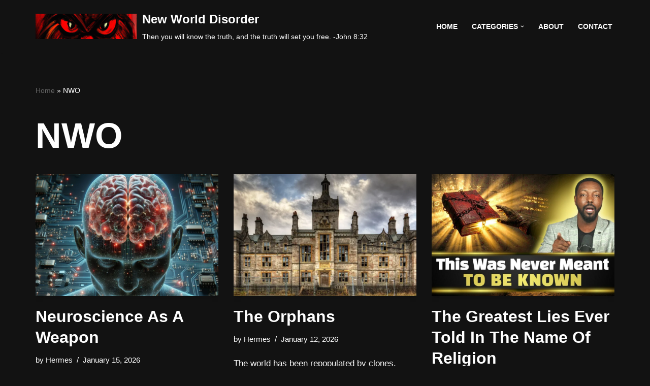

--- FILE ---
content_type: text/html; charset=UTF-8
request_url: https://wssrmnn.net/tag/nwo/
body_size: 17068
content:
<!DOCTYPE html>
<html lang="en-US">

<head>
	
	<meta charset="UTF-8">
	<meta name="viewport" content="width=device-width, initial-scale=1, minimum-scale=1">
	<link rel="profile" href="http://gmpg.org/xfn/11">
		<meta name='robots' content='index, follow, max-image-preview:large, max-snippet:-1, max-video-preview:-1' />

	<!-- This site is optimized with the Yoast SEO plugin v26.2 - https://yoast.com/wordpress/plugins/seo/ -->
	<title>NWO Archives - New World Disorder</title>
	<link rel="canonical" href="https://wssrmnn.net/tag/nwo/" />
	<link rel="next" href="https://wssrmnn.net/tag/nwo/page/2/" />
	<meta property="og:locale" content="en_US" />
	<meta property="og:type" content="article" />
	<meta property="og:title" content="NWO Archives - New World Disorder" />
	<meta property="og:url" content="https://wssrmnn.net/tag/nwo/" />
	<meta property="og:site_name" content="New World Disorder" />
	<meta name="twitter:card" content="summary_large_image" />
	<script type="application/ld+json" class="yoast-schema-graph">{"@context":"https://schema.org","@graph":[{"@type":"CollectionPage","@id":"https://wssrmnn.net/tag/nwo/","url":"https://wssrmnn.net/tag/nwo/","name":"NWO Archives - New World Disorder","isPartOf":{"@id":"https://wssrmnn.net/#website"},"primaryImageOfPage":{"@id":"https://wssrmnn.net/tag/nwo/#primaryimage"},"image":{"@id":"https://wssrmnn.net/tag/nwo/#primaryimage"},"thumbnailUrl":"https://wssrmnn.net/wp-content/uploads/2026/01/brain-mind.png","breadcrumb":{"@id":"https://wssrmnn.net/tag/nwo/#breadcrumb"},"inLanguage":"en-US"},{"@type":"ImageObject","inLanguage":"en-US","@id":"https://wssrmnn.net/tag/nwo/#primaryimage","url":"https://wssrmnn.net/wp-content/uploads/2026/01/brain-mind.png","contentUrl":"https://wssrmnn.net/wp-content/uploads/2026/01/brain-mind.png","width":1024,"height":682},{"@type":"BreadcrumbList","@id":"https://wssrmnn.net/tag/nwo/#breadcrumb","itemListElement":[{"@type":"ListItem","position":1,"name":"Home","item":"https://wssrmnn.net/"},{"@type":"ListItem","position":2,"name":"NWO"}]},{"@type":"WebSite","@id":"https://wssrmnn.net/#website","url":"https://wssrmnn.net/","name":"New World Disorder","description":"Then you will know the truth, and the truth will set you free. -John 8:32","publisher":{"@id":"https://wssrmnn.net/#/schema/person/c48f2d00b32642fa76c822ef705ddbae"},"potentialAction":[{"@type":"SearchAction","target":{"@type":"EntryPoint","urlTemplate":"https://wssrmnn.net/?s={search_term_string}"},"query-input":{"@type":"PropertyValueSpecification","valueRequired":true,"valueName":"search_term_string"}}],"inLanguage":"en-US"},{"@type":["Person","Organization"],"@id":"https://wssrmnn.net/#/schema/person/c48f2d00b32642fa76c822ef705ddbae","name":"Hermes","image":{"@type":"ImageObject","inLanguage":"en-US","@id":"https://wssrmnn.net/#/schema/person/image/","url":"https://secure.gravatar.com/avatar/84b23e52deab1a3b37b6828d4cc228c0d4b6b20ba2dc3237f29bed17c687abc4?s=96&d=mm&r=g","contentUrl":"https://secure.gravatar.com/avatar/84b23e52deab1a3b37b6828d4cc228c0d4b6b20ba2dc3237f29bed17c687abc4?s=96&d=mm&r=g","caption":"Hermes"},"logo":{"@id":"https://wssrmnn.net/#/schema/person/image/"},"description":"Renowned for the Hermetic Corpus, a collection of mystical texts shaping Western esotericism. My teachings delve into alchemy, astrology, and the nature of reality, guiding seekers toward spiritual enlightenment. My legacy as a symbol of profound wisdom and spiritual pursuit endures.","sameAs":["https://wssrmnn.net"]}]}</script>
	<!-- / Yoast SEO plugin. -->


<link rel="alternate" type="application/rss+xml" title="New World Disorder &raquo; Feed" href="https://wssrmnn.net/feed/" />
<link rel="alternate" type="application/rss+xml" title="New World Disorder &raquo; Comments Feed" href="https://wssrmnn.net/comments/feed/" />
<link rel="alternate" type="application/rss+xml" title="New World Disorder &raquo; NWO Tag Feed" href="https://wssrmnn.net/tag/nwo/feed/" />
<style type="text/css" media="all">
.wpautoterms-footer{background-color:#ffffff;text-align:center;}
.wpautoterms-footer a{color:#000000;font-family:Arial, sans-serif;font-size:14px;}
.wpautoterms-footer .separator{color:#cccccc;font-family:Arial, sans-serif;font-size:14px;}</style>
<style id='wp-img-auto-sizes-contain-inline-css'>
img:is([sizes=auto i],[sizes^="auto," i]){contain-intrinsic-size:3000px 1500px}
/*# sourceURL=wp-img-auto-sizes-contain-inline-css */
</style>
<style id='wp-emoji-styles-inline-css'>

	img.wp-smiley, img.emoji {
		display: inline !important;
		border: none !important;
		box-shadow: none !important;
		height: 1em !important;
		width: 1em !important;
		margin: 0 0.07em !important;
		vertical-align: -0.1em !important;
		background: none !important;
		padding: 0 !important;
	}
/*# sourceURL=wp-emoji-styles-inline-css */
</style>
<style id='wp-block-library-inline-css'>
:root{--wp-block-synced-color:#7a00df;--wp-block-synced-color--rgb:122,0,223;--wp-bound-block-color:var(--wp-block-synced-color);--wp-editor-canvas-background:#ddd;--wp-admin-theme-color:#007cba;--wp-admin-theme-color--rgb:0,124,186;--wp-admin-theme-color-darker-10:#006ba1;--wp-admin-theme-color-darker-10--rgb:0,107,160.5;--wp-admin-theme-color-darker-20:#005a87;--wp-admin-theme-color-darker-20--rgb:0,90,135;--wp-admin-border-width-focus:2px}@media (min-resolution:192dpi){:root{--wp-admin-border-width-focus:1.5px}}.wp-element-button{cursor:pointer}:root .has-very-light-gray-background-color{background-color:#eee}:root .has-very-dark-gray-background-color{background-color:#313131}:root .has-very-light-gray-color{color:#eee}:root .has-very-dark-gray-color{color:#313131}:root .has-vivid-green-cyan-to-vivid-cyan-blue-gradient-background{background:linear-gradient(135deg,#00d084,#0693e3)}:root .has-purple-crush-gradient-background{background:linear-gradient(135deg,#34e2e4,#4721fb 50%,#ab1dfe)}:root .has-hazy-dawn-gradient-background{background:linear-gradient(135deg,#faaca8,#dad0ec)}:root .has-subdued-olive-gradient-background{background:linear-gradient(135deg,#fafae1,#67a671)}:root .has-atomic-cream-gradient-background{background:linear-gradient(135deg,#fdd79a,#004a59)}:root .has-nightshade-gradient-background{background:linear-gradient(135deg,#330968,#31cdcf)}:root .has-midnight-gradient-background{background:linear-gradient(135deg,#020381,#2874fc)}:root{--wp--preset--font-size--normal:16px;--wp--preset--font-size--huge:42px}.has-regular-font-size{font-size:1em}.has-larger-font-size{font-size:2.625em}.has-normal-font-size{font-size:var(--wp--preset--font-size--normal)}.has-huge-font-size{font-size:var(--wp--preset--font-size--huge)}.has-text-align-center{text-align:center}.has-text-align-left{text-align:left}.has-text-align-right{text-align:right}.has-fit-text{white-space:nowrap!important}#end-resizable-editor-section{display:none}.aligncenter{clear:both}.items-justified-left{justify-content:flex-start}.items-justified-center{justify-content:center}.items-justified-right{justify-content:flex-end}.items-justified-space-between{justify-content:space-between}.screen-reader-text{border:0;clip-path:inset(50%);height:1px;margin:-1px;overflow:hidden;padding:0;position:absolute;width:1px;word-wrap:normal!important}.screen-reader-text:focus{background-color:#ddd;clip-path:none;color:#444;display:block;font-size:1em;height:auto;left:5px;line-height:normal;padding:15px 23px 14px;text-decoration:none;top:5px;width:auto;z-index:100000}html :where(.has-border-color){border-style:solid}html :where([style*=border-top-color]){border-top-style:solid}html :where([style*=border-right-color]){border-right-style:solid}html :where([style*=border-bottom-color]){border-bottom-style:solid}html :where([style*=border-left-color]){border-left-style:solid}html :where([style*=border-width]){border-style:solid}html :where([style*=border-top-width]){border-top-style:solid}html :where([style*=border-right-width]){border-right-style:solid}html :where([style*=border-bottom-width]){border-bottom-style:solid}html :where([style*=border-left-width]){border-left-style:solid}html :where(img[class*=wp-image-]){height:auto;max-width:100%}:where(figure){margin:0 0 1em}html :where(.is-position-sticky){--wp-admin--admin-bar--position-offset:var(--wp-admin--admin-bar--height,0px)}@media screen and (max-width:600px){html :where(.is-position-sticky){--wp-admin--admin-bar--position-offset:0px}}

/*# sourceURL=wp-block-library-inline-css */
</style><style id='wp-block-paragraph-inline-css'>
.is-small-text{font-size:.875em}.is-regular-text{font-size:1em}.is-large-text{font-size:2.25em}.is-larger-text{font-size:3em}.has-drop-cap:not(:focus):first-letter{float:left;font-size:8.4em;font-style:normal;font-weight:100;line-height:.68;margin:.05em .1em 0 0;text-transform:uppercase}body.rtl .has-drop-cap:not(:focus):first-letter{float:none;margin-left:.1em}p.has-drop-cap.has-background{overflow:hidden}:root :where(p.has-background){padding:1.25em 2.375em}:where(p.has-text-color:not(.has-link-color)) a{color:inherit}p.has-text-align-left[style*="writing-mode:vertical-lr"],p.has-text-align-right[style*="writing-mode:vertical-rl"]{rotate:180deg}
/*# sourceURL=https://wssrmnn.net/wp-includes/blocks/paragraph/style.min.css */
</style>
<style id='wp-block-quote-inline-css'>
.wp-block-quote{box-sizing:border-box;overflow-wrap:break-word}.wp-block-quote.is-large:where(:not(.is-style-plain)),.wp-block-quote.is-style-large:where(:not(.is-style-plain)){margin-bottom:1em;padding:0 1em}.wp-block-quote.is-large:where(:not(.is-style-plain)) p,.wp-block-quote.is-style-large:where(:not(.is-style-plain)) p{font-size:1.5em;font-style:italic;line-height:1.6}.wp-block-quote.is-large:where(:not(.is-style-plain)) cite,.wp-block-quote.is-large:where(:not(.is-style-plain)) footer,.wp-block-quote.is-style-large:where(:not(.is-style-plain)) cite,.wp-block-quote.is-style-large:where(:not(.is-style-plain)) footer{font-size:1.125em;text-align:right}.wp-block-quote>cite{display:block}
/*# sourceURL=https://wssrmnn.net/wp-includes/blocks/quote/style.min.css */
</style>
<style id='global-styles-inline-css'>
:root{--wp--preset--aspect-ratio--square: 1;--wp--preset--aspect-ratio--4-3: 4/3;--wp--preset--aspect-ratio--3-4: 3/4;--wp--preset--aspect-ratio--3-2: 3/2;--wp--preset--aspect-ratio--2-3: 2/3;--wp--preset--aspect-ratio--16-9: 16/9;--wp--preset--aspect-ratio--9-16: 9/16;--wp--preset--color--black: #000000;--wp--preset--color--cyan-bluish-gray: #abb8c3;--wp--preset--color--white: #ffffff;--wp--preset--color--pale-pink: #f78da7;--wp--preset--color--vivid-red: #cf2e2e;--wp--preset--color--luminous-vivid-orange: #ff6900;--wp--preset--color--luminous-vivid-amber: #fcb900;--wp--preset--color--light-green-cyan: #7bdcb5;--wp--preset--color--vivid-green-cyan: #00d084;--wp--preset--color--pale-cyan-blue: #8ed1fc;--wp--preset--color--vivid-cyan-blue: #0693e3;--wp--preset--color--vivid-purple: #9b51e0;--wp--preset--color--neve-link-color: var(--nv-primary-accent);--wp--preset--color--neve-link-hover-color: var(--nv-secondary-accent);--wp--preset--color--nv-site-bg: var(--nv-site-bg);--wp--preset--color--nv-light-bg: var(--nv-light-bg);--wp--preset--color--nv-dark-bg: var(--nv-dark-bg);--wp--preset--color--neve-text-color: var(--nv-text-color);--wp--preset--color--nv-text-dark-bg: var(--nv-text-dark-bg);--wp--preset--color--nv-c-1: var(--nv-c-1);--wp--preset--color--nv-c-2: var(--nv-c-2);--wp--preset--gradient--vivid-cyan-blue-to-vivid-purple: linear-gradient(135deg,rgb(6,147,227) 0%,rgb(155,81,224) 100%);--wp--preset--gradient--light-green-cyan-to-vivid-green-cyan: linear-gradient(135deg,rgb(122,220,180) 0%,rgb(0,208,130) 100%);--wp--preset--gradient--luminous-vivid-amber-to-luminous-vivid-orange: linear-gradient(135deg,rgb(252,185,0) 0%,rgb(255,105,0) 100%);--wp--preset--gradient--luminous-vivid-orange-to-vivid-red: linear-gradient(135deg,rgb(255,105,0) 0%,rgb(207,46,46) 100%);--wp--preset--gradient--very-light-gray-to-cyan-bluish-gray: linear-gradient(135deg,rgb(238,238,238) 0%,rgb(169,184,195) 100%);--wp--preset--gradient--cool-to-warm-spectrum: linear-gradient(135deg,rgb(74,234,220) 0%,rgb(151,120,209) 20%,rgb(207,42,186) 40%,rgb(238,44,130) 60%,rgb(251,105,98) 80%,rgb(254,248,76) 100%);--wp--preset--gradient--blush-light-purple: linear-gradient(135deg,rgb(255,206,236) 0%,rgb(152,150,240) 100%);--wp--preset--gradient--blush-bordeaux: linear-gradient(135deg,rgb(254,205,165) 0%,rgb(254,45,45) 50%,rgb(107,0,62) 100%);--wp--preset--gradient--luminous-dusk: linear-gradient(135deg,rgb(255,203,112) 0%,rgb(199,81,192) 50%,rgb(65,88,208) 100%);--wp--preset--gradient--pale-ocean: linear-gradient(135deg,rgb(255,245,203) 0%,rgb(182,227,212) 50%,rgb(51,167,181) 100%);--wp--preset--gradient--electric-grass: linear-gradient(135deg,rgb(202,248,128) 0%,rgb(113,206,126) 100%);--wp--preset--gradient--midnight: linear-gradient(135deg,rgb(2,3,129) 0%,rgb(40,116,252) 100%);--wp--preset--font-size--small: 13px;--wp--preset--font-size--medium: 20px;--wp--preset--font-size--large: 36px;--wp--preset--font-size--x-large: 42px;--wp--preset--spacing--20: 0.44rem;--wp--preset--spacing--30: 0.67rem;--wp--preset--spacing--40: 1rem;--wp--preset--spacing--50: 1.5rem;--wp--preset--spacing--60: 2.25rem;--wp--preset--spacing--70: 3.38rem;--wp--preset--spacing--80: 5.06rem;--wp--preset--shadow--natural: 6px 6px 9px rgba(0, 0, 0, 0.2);--wp--preset--shadow--deep: 12px 12px 50px rgba(0, 0, 0, 0.4);--wp--preset--shadow--sharp: 6px 6px 0px rgba(0, 0, 0, 0.2);--wp--preset--shadow--outlined: 6px 6px 0px -3px rgb(255, 255, 255), 6px 6px rgb(0, 0, 0);--wp--preset--shadow--crisp: 6px 6px 0px rgb(0, 0, 0);}:where(.is-layout-flex){gap: 0.5em;}:where(.is-layout-grid){gap: 0.5em;}body .is-layout-flex{display: flex;}.is-layout-flex{flex-wrap: wrap;align-items: center;}.is-layout-flex > :is(*, div){margin: 0;}body .is-layout-grid{display: grid;}.is-layout-grid > :is(*, div){margin: 0;}:where(.wp-block-columns.is-layout-flex){gap: 2em;}:where(.wp-block-columns.is-layout-grid){gap: 2em;}:where(.wp-block-post-template.is-layout-flex){gap: 1.25em;}:where(.wp-block-post-template.is-layout-grid){gap: 1.25em;}.has-black-color{color: var(--wp--preset--color--black) !important;}.has-cyan-bluish-gray-color{color: var(--wp--preset--color--cyan-bluish-gray) !important;}.has-white-color{color: var(--wp--preset--color--white) !important;}.has-pale-pink-color{color: var(--wp--preset--color--pale-pink) !important;}.has-vivid-red-color{color: var(--wp--preset--color--vivid-red) !important;}.has-luminous-vivid-orange-color{color: var(--wp--preset--color--luminous-vivid-orange) !important;}.has-luminous-vivid-amber-color{color: var(--wp--preset--color--luminous-vivid-amber) !important;}.has-light-green-cyan-color{color: var(--wp--preset--color--light-green-cyan) !important;}.has-vivid-green-cyan-color{color: var(--wp--preset--color--vivid-green-cyan) !important;}.has-pale-cyan-blue-color{color: var(--wp--preset--color--pale-cyan-blue) !important;}.has-vivid-cyan-blue-color{color: var(--wp--preset--color--vivid-cyan-blue) !important;}.has-vivid-purple-color{color: var(--wp--preset--color--vivid-purple) !important;}.has-neve-link-color-color{color: var(--wp--preset--color--neve-link-color) !important;}.has-neve-link-hover-color-color{color: var(--wp--preset--color--neve-link-hover-color) !important;}.has-nv-site-bg-color{color: var(--wp--preset--color--nv-site-bg) !important;}.has-nv-light-bg-color{color: var(--wp--preset--color--nv-light-bg) !important;}.has-nv-dark-bg-color{color: var(--wp--preset--color--nv-dark-bg) !important;}.has-neve-text-color-color{color: var(--wp--preset--color--neve-text-color) !important;}.has-nv-text-dark-bg-color{color: var(--wp--preset--color--nv-text-dark-bg) !important;}.has-nv-c-1-color{color: var(--wp--preset--color--nv-c-1) !important;}.has-nv-c-2-color{color: var(--wp--preset--color--nv-c-2) !important;}.has-black-background-color{background-color: var(--wp--preset--color--black) !important;}.has-cyan-bluish-gray-background-color{background-color: var(--wp--preset--color--cyan-bluish-gray) !important;}.has-white-background-color{background-color: var(--wp--preset--color--white) !important;}.has-pale-pink-background-color{background-color: var(--wp--preset--color--pale-pink) !important;}.has-vivid-red-background-color{background-color: var(--wp--preset--color--vivid-red) !important;}.has-luminous-vivid-orange-background-color{background-color: var(--wp--preset--color--luminous-vivid-orange) !important;}.has-luminous-vivid-amber-background-color{background-color: var(--wp--preset--color--luminous-vivid-amber) !important;}.has-light-green-cyan-background-color{background-color: var(--wp--preset--color--light-green-cyan) !important;}.has-vivid-green-cyan-background-color{background-color: var(--wp--preset--color--vivid-green-cyan) !important;}.has-pale-cyan-blue-background-color{background-color: var(--wp--preset--color--pale-cyan-blue) !important;}.has-vivid-cyan-blue-background-color{background-color: var(--wp--preset--color--vivid-cyan-blue) !important;}.has-vivid-purple-background-color{background-color: var(--wp--preset--color--vivid-purple) !important;}.has-neve-link-color-background-color{background-color: var(--wp--preset--color--neve-link-color) !important;}.has-neve-link-hover-color-background-color{background-color: var(--wp--preset--color--neve-link-hover-color) !important;}.has-nv-site-bg-background-color{background-color: var(--wp--preset--color--nv-site-bg) !important;}.has-nv-light-bg-background-color{background-color: var(--wp--preset--color--nv-light-bg) !important;}.has-nv-dark-bg-background-color{background-color: var(--wp--preset--color--nv-dark-bg) !important;}.has-neve-text-color-background-color{background-color: var(--wp--preset--color--neve-text-color) !important;}.has-nv-text-dark-bg-background-color{background-color: var(--wp--preset--color--nv-text-dark-bg) !important;}.has-nv-c-1-background-color{background-color: var(--wp--preset--color--nv-c-1) !important;}.has-nv-c-2-background-color{background-color: var(--wp--preset--color--nv-c-2) !important;}.has-black-border-color{border-color: var(--wp--preset--color--black) !important;}.has-cyan-bluish-gray-border-color{border-color: var(--wp--preset--color--cyan-bluish-gray) !important;}.has-white-border-color{border-color: var(--wp--preset--color--white) !important;}.has-pale-pink-border-color{border-color: var(--wp--preset--color--pale-pink) !important;}.has-vivid-red-border-color{border-color: var(--wp--preset--color--vivid-red) !important;}.has-luminous-vivid-orange-border-color{border-color: var(--wp--preset--color--luminous-vivid-orange) !important;}.has-luminous-vivid-amber-border-color{border-color: var(--wp--preset--color--luminous-vivid-amber) !important;}.has-light-green-cyan-border-color{border-color: var(--wp--preset--color--light-green-cyan) !important;}.has-vivid-green-cyan-border-color{border-color: var(--wp--preset--color--vivid-green-cyan) !important;}.has-pale-cyan-blue-border-color{border-color: var(--wp--preset--color--pale-cyan-blue) !important;}.has-vivid-cyan-blue-border-color{border-color: var(--wp--preset--color--vivid-cyan-blue) !important;}.has-vivid-purple-border-color{border-color: var(--wp--preset--color--vivid-purple) !important;}.has-neve-link-color-border-color{border-color: var(--wp--preset--color--neve-link-color) !important;}.has-neve-link-hover-color-border-color{border-color: var(--wp--preset--color--neve-link-hover-color) !important;}.has-nv-site-bg-border-color{border-color: var(--wp--preset--color--nv-site-bg) !important;}.has-nv-light-bg-border-color{border-color: var(--wp--preset--color--nv-light-bg) !important;}.has-nv-dark-bg-border-color{border-color: var(--wp--preset--color--nv-dark-bg) !important;}.has-neve-text-color-border-color{border-color: var(--wp--preset--color--neve-text-color) !important;}.has-nv-text-dark-bg-border-color{border-color: var(--wp--preset--color--nv-text-dark-bg) !important;}.has-nv-c-1-border-color{border-color: var(--wp--preset--color--nv-c-1) !important;}.has-nv-c-2-border-color{border-color: var(--wp--preset--color--nv-c-2) !important;}.has-vivid-cyan-blue-to-vivid-purple-gradient-background{background: var(--wp--preset--gradient--vivid-cyan-blue-to-vivid-purple) !important;}.has-light-green-cyan-to-vivid-green-cyan-gradient-background{background: var(--wp--preset--gradient--light-green-cyan-to-vivid-green-cyan) !important;}.has-luminous-vivid-amber-to-luminous-vivid-orange-gradient-background{background: var(--wp--preset--gradient--luminous-vivid-amber-to-luminous-vivid-orange) !important;}.has-luminous-vivid-orange-to-vivid-red-gradient-background{background: var(--wp--preset--gradient--luminous-vivid-orange-to-vivid-red) !important;}.has-very-light-gray-to-cyan-bluish-gray-gradient-background{background: var(--wp--preset--gradient--very-light-gray-to-cyan-bluish-gray) !important;}.has-cool-to-warm-spectrum-gradient-background{background: var(--wp--preset--gradient--cool-to-warm-spectrum) !important;}.has-blush-light-purple-gradient-background{background: var(--wp--preset--gradient--blush-light-purple) !important;}.has-blush-bordeaux-gradient-background{background: var(--wp--preset--gradient--blush-bordeaux) !important;}.has-luminous-dusk-gradient-background{background: var(--wp--preset--gradient--luminous-dusk) !important;}.has-pale-ocean-gradient-background{background: var(--wp--preset--gradient--pale-ocean) !important;}.has-electric-grass-gradient-background{background: var(--wp--preset--gradient--electric-grass) !important;}.has-midnight-gradient-background{background: var(--wp--preset--gradient--midnight) !important;}.has-small-font-size{font-size: var(--wp--preset--font-size--small) !important;}.has-medium-font-size{font-size: var(--wp--preset--font-size--medium) !important;}.has-large-font-size{font-size: var(--wp--preset--font-size--large) !important;}.has-x-large-font-size{font-size: var(--wp--preset--font-size--x-large) !important;}
/*# sourceURL=global-styles-inline-css */
</style>

<style id='classic-theme-styles-inline-css'>
/*! This file is auto-generated */
.wp-block-button__link{color:#fff;background-color:#32373c;border-radius:9999px;box-shadow:none;text-decoration:none;padding:calc(.667em + 2px) calc(1.333em + 2px);font-size:1.125em}.wp-block-file__button{background:#32373c;color:#fff;text-decoration:none}
/*# sourceURL=/wp-includes/css/classic-themes.min.css */
</style>
<link rel='stylesheet' id='wpautoterms_css-css' href='https://wssrmnn.net/wp-content/plugins/auto-terms-of-service-and-privacy-policy/css/wpautoterms.css?ver=6.9' media='all' />
<link rel='stylesheet' id='searchandfilter-css' href='https://wssrmnn.net/wp-content/plugins/search-filter/style.css?ver=1' media='all' />
<link rel='stylesheet' id='neve-style-css' href='https://wssrmnn.net/wp-content/themes/neve/style-main-new.min.css?ver=4.1.3' media='all' />
<style id='neve-style-inline-css'>
.is-menu-sidebar .header-menu-sidebar { visibility: visible; }.is-menu-sidebar.menu_sidebar_slide_left .header-menu-sidebar { transform: translate3d(0, 0, 0); left: 0; }.is-menu-sidebar.menu_sidebar_slide_right .header-menu-sidebar { transform: translate3d(0, 0, 0); right: 0; }.is-menu-sidebar.menu_sidebar_pull_right .header-menu-sidebar, .is-menu-sidebar.menu_sidebar_pull_left .header-menu-sidebar { transform: translateX(0); }.is-menu-sidebar.menu_sidebar_dropdown .header-menu-sidebar { height: auto; }.is-menu-sidebar.menu_sidebar_dropdown .header-menu-sidebar-inner { max-height: 400px; padding: 20px 0; }.is-menu-sidebar.menu_sidebar_full_canvas .header-menu-sidebar { opacity: 1; }.header-menu-sidebar .menu-item-nav-search:not(.floating) { pointer-events: none; }.header-menu-sidebar .menu-item-nav-search .is-menu-sidebar { pointer-events: unset; }@media screen and (max-width: 960px) { .builder-item.cr .item--inner { --textalign: center; --justify: center; } }
.nv-meta-list li.meta:not(:last-child):after { content:"/" }.nv-meta-list .no-mobile{
			display:none;
		}.nv-meta-list li.last::after{
			content: ""!important;
		}@media (min-width: 769px) {
			.nv-meta-list .no-mobile {
				display: inline-block;
			}
			.nv-meta-list li.last:not(:last-child)::after {
		 		content: "/" !important;
			}
		}
 :root{ --container: 748px;--postwidth:100%; --primarybtnbg: var(--nv-primary-accent); --secondarybtnbg: rgba(0, 0, 0, 0); --primarybtnhoverbg: var(--nv-secondary-accent); --secondarybtnhoverbg: var(--nv-dark-bg); --primarybtncolor: #010101; --secondarybtncolor: var(--nv-dark-bg); --primarybtnhovercolor: #ffffff; --secondarybtnhovercolor: var(--nv-text-dark-bg);--primarybtnborderradius:0;--secondarybtnborderradius:0;--secondarybtnborderwidth:2px;--btnpadding:12px 24px;--primarybtnpadding:12px 24px;--secondarybtnpadding:calc(12px - 2px) calc(24px - 2px); --btnfs: 14px; --btnlineheight: 1.6em; --bodyfontfamily: Arial,Helvetica,sans-serif; --bodyfontsize: 16px; --bodylineheight: 1.7em; --bodyletterspacing: 0px; --bodyfontweight: 400; --bodytexttransform: none; --h1fontsize: 39px; --h1fontweight: 600; --h1lineheight: 1.2em; --h1letterspacing: 0px; --h1texttransform: none; --h2fontsize: 28px; --h2fontweight: 600; --h2lineheight: 1.3em; --h2letterspacing: 0px; --h2texttransform: none; --h3fontsize: 20px; --h3fontweight: 600; --h3lineheight: 1.3em; --h3letterspacing: 0px; --h3texttransform: none; --h4fontsize: 16px; --h4fontweight: 600; --h4lineheight: 1.3em; --h4letterspacing: 0px; --h4texttransform: none; --h5fontsize: 14px; --h5fontweight: 600; --h5lineheight: 1.3em; --h5letterspacing: 0px; --h5texttransform: none; --h6fontsize: 14px; --h6fontweight: 600; --h6lineheight: 1.3em; --h6letterspacing: 0px; --h6texttransform: none;--formfieldborderwidth:2px;--formfieldborderradius:0; --formfieldbgcolor: var(--nv-site-bg); --formfieldbordercolor: var(--nv-light-bg); --formfieldcolor: var(--nv-text-color);--formfieldpadding:10px 12px 10px 12px;; } .nv-index-posts{ --borderradius:0px; } .single-post-container .alignfull > [class*="__inner-container"], .single-post-container .alignwide > [class*="__inner-container"]{ max-width:718px } .nv-meta-list{ --avatarsize: 20px; } .single .nv-meta-list{ --avatarsize: 20px; } .blog .blog-entry-title, .archive .blog-entry-title{ --fontsize: 28px; } .single h1.entry-title{ --fontsize: 28px; } .neve-main{ --boxshadow:0 3px 6px -5px rgba(0, 0, 0, 0.1), 0 4px 8px rgba(0, 0, 0, 0.1); } .nv-is-boxed.nv-comments-wrap{ --padding:20px; } .nv-is-boxed.comment-respond{ --padding:20px; } .single:not(.single-product), .page{ --c-vspace:0 0 0 0;; } .global-styled{ --bgcolor: var(--nv-site-bg); } .header-top{ --rowbcolor: var(--nv-light-bg); --color: var(--nv-text-color); --bgcolor: #f0f0f0; } .header-main{ --rowbcolor: var(--nv-light-bg); --color: var(--nv-text-color); --bgcolor: var(--nv-site-bg); } .header-bottom{ --rowbcolor: var(--nv-light-bg); --color: var(--nv-text-color); --bgcolor: #121212; } .header-menu-sidebar-bg{ --justify: flex-start; --textalign: left;--flexg: 1;--wrapdropdownwidth: auto; --color: var(--nv-text-color); --bgcolor: var(--nv-site-bg); } .header-menu-sidebar{ width: 360px; } .builder-item--logo{ --maxwidth: 100px; --fs: 24px;--padding:10px 0;--margin:0; --textalign: left;--justify: flex-start; } .builder-item--nav-icon,.header-menu-sidebar .close-sidebar-panel .navbar-toggle{ --borderradius:0;--borderwidth:1px; } .builder-item--nav-icon{ --label-margin:0 5px 0 0;;--padding:10px 15px;--margin:0; } .builder-item--primary-menu{ --color: var(--nv-text-color); --hovercolor: var(--nv-secondary-accent); --hovertextcolor: var(--nv-text-color); --activecolor: var(--nv-text-color); --spacing: 20px; --height: 25px;--padding:0;--margin:0; --fontsize: 1em; --lineheight: 1.6em; --letterspacing: 0px; --fontweight: 600; --texttransform: uppercase; --iconsize: 1em; } .hfg-is-group.has-primary-menu .inherit-ff{ --inheritedfw: 600; } .builder-item--header_search{ --height: 30px; --formfieldfontsize: 12px;--formfieldborderwidth:2px;--formfieldborderradius:2px;--padding:0;--margin:0; } .footer-top-inner .row{ grid-template-columns:1fr 1fr 1fr; --valign: flex-start; } .footer-top{ --rowbcolor: var(--nv-light-bg); --color: var(--nv-text-color); --bgcolor: #ffffff; } .footer-main-inner .row{ grid-template-columns:1fr 1fr 1fr; --valign: flex-start; } .footer-main{ --rowbcolor: var(--nv-light-bg); --color: var(--nv-text-color); --bgcolor: var(--nv-site-bg); } .footer-bottom-inner .row{ grid-template-columns:1fr 2fr; --valign: center; } .footer-bottom{ --rowbcolor: var(--nv-light-bg); --color: var(--nv-text-dark-bg); --bgcolor: var(--nv-dark-bg); } .builder-item--footer-one-widgets{ --padding:0;--margin:0; --textalign: left;--justify: flex-start; } @media(min-width: 576px){ :root{ --container: 992px;--postwidth:50%;--btnpadding:12px 24px;--primarybtnpadding:12px 24px;--secondarybtnpadding:calc(12px - 2px) calc(24px - 2px); --btnfs: 14px; --btnlineheight: 1.6em; --bodyfontsize: 16px; --bodylineheight: 1.7em; --bodyletterspacing: 0px; --h1fontsize: 55px; --h1lineheight: 1.3em; --h1letterspacing: 0px; --h2fontsize: 34px; --h2lineheight: 1.3em; --h2letterspacing: 0px; --h3fontsize: 20px; --h3lineheight: 1.3em; --h3letterspacing: 0px; --h4fontsize: 16px; --h4lineheight: 1.3em; --h4letterspacing: 0px; --h5fontsize: 14px; --h5lineheight: 1.3em; --h5letterspacing: 0px; --h6fontsize: 14px; --h6lineheight: 1.3em; --h6letterspacing: 0px; } .single-post-container .alignfull > [class*="__inner-container"], .single-post-container .alignwide > [class*="__inner-container"]{ max-width:962px } .nv-meta-list{ --avatarsize: 20px; } .single .nv-meta-list{ --avatarsize: 20px; } .blog .blog-entry-title, .archive .blog-entry-title{ --fontsize: 32px; } .single h1.entry-title{ --fontsize: 40px; } .nv-is-boxed.nv-comments-wrap{ --padding:30px; } .nv-is-boxed.comment-respond{ --padding:30px; } .single:not(.single-product), .page{ --c-vspace:0 0 0 0;; } .header-menu-sidebar-bg{ --justify: flex-start; --textalign: left;--flexg: 1;--wrapdropdownwidth: auto; } .header-menu-sidebar{ width: 360px; } .builder-item--logo{ --maxwidth: 350px; --fs: 24px;--padding:10px 0;--margin:0; --textalign: left;--justify: flex-start; } .builder-item--nav-icon{ --label-margin:0 5px 0 0;;--padding:10px 15px;--margin:0; } .builder-item--primary-menu{ --spacing: 20px; --height: 25px;--padding:0;--margin:0; --fontsize: 1em; --lineheight: 1.6em; --letterspacing: 0px; --iconsize: 1em; } .builder-item--header_search{ --height: 40px; --formfieldfontsize: 14px;--formfieldborderwidth:2px;--formfieldborderradius:2px;--padding:0;--margin:0; } .builder-item--footer-one-widgets{ --padding:0;--margin:0; --textalign: left;--justify: flex-start; } }@media(min-width: 960px){ :root{ --container: 1170px;--postwidth:33.333333333333%;--btnpadding:12px 24px;--primarybtnpadding:12px 24px;--secondarybtnpadding:calc(12px - 2px) calc(24px - 2px); --btnfs: 16px; --btnlineheight: 1.6em; --bodyfontsize: 17px; --bodylineheight: 1.7em; --bodyletterspacing: 0px; --h1fontsize: 70px; --h1lineheight: 1.3em; --h1letterspacing: 0px; --h2fontsize: 46px; --h2lineheight: 1.3em; --h2letterspacing: 0px; --h3fontsize: 24px; --h3lineheight: 1.3em; --h3letterspacing: 0px; --h4fontsize: 20px; --h4lineheight: 1.3em; --h4letterspacing: 0px; --h5fontsize: 16px; --h5lineheight: 1.3em; --h5letterspacing: 0px; --h6fontsize: 16px; --h6lineheight: 1.3em; --h6letterspacing: 0px; } body:not(.single):not(.archive):not(.blog):not(.search):not(.error404) .neve-main > .container .col, body.post-type-archive-course .neve-main > .container .col, body.post-type-archive-llms_membership .neve-main > .container .col{ max-width: 100%; } body:not(.single):not(.archive):not(.blog):not(.search):not(.error404) .nv-sidebar-wrap, body.post-type-archive-course .nv-sidebar-wrap, body.post-type-archive-llms_membership .nv-sidebar-wrap{ max-width: 0%; } .neve-main > .archive-container .nv-index-posts.col{ max-width: 100%; } .neve-main > .archive-container .nv-sidebar-wrap{ max-width: 0%; } .neve-main > .single-post-container .nv-single-post-wrap.col{ max-width: 70%; } .single-post-container .alignfull > [class*="__inner-container"], .single-post-container .alignwide > [class*="__inner-container"]{ max-width:789px } .container-fluid.single-post-container .alignfull > [class*="__inner-container"], .container-fluid.single-post-container .alignwide > [class*="__inner-container"]{ max-width:calc(70% + 15px) } .neve-main > .single-post-container .nv-sidebar-wrap{ max-width: 30%; } .nv-meta-list{ --avatarsize: 20px; } .single .nv-meta-list{ --avatarsize: 20px; } .blog .blog-entry-title, .archive .blog-entry-title{ --fontsize: 32px; } .single h1.entry-title{ --fontsize: 65px; } .nv-is-boxed.nv-comments-wrap{ --padding:40px; } .nv-is-boxed.comment-respond{ --padding:40px; } .single:not(.single-product), .page{ --c-vspace:0 0 0 0;; } .header-menu-sidebar-bg{ --justify: flex-start; --textalign: left;--flexg: 1;--wrapdropdownwidth: auto; } .header-menu-sidebar{ width: 360px; } .builder-item--logo{ --maxwidth: 350px; --fs: 24px;--padding:10px 0;--margin:0; --textalign: left;--justify: flex-start; } .builder-item--nav-icon{ --label-margin:0 5px 0 0;;--padding:10px 15px;--margin:0; } .builder-item--primary-menu{ --spacing: 20px; --height: 25px;--padding:0;--margin:0; --fontsize: 0.8em; --lineheight: 1.6em; --letterspacing: 0px; --iconsize: 0.8em; } .builder-item--header_search{ --height: 40px; --formfieldfontsize: 14px;--formfieldborderwidth:2px;--formfieldborderradius:2px;--padding:0;--margin:0; } .builder-item--footer-one-widgets{ --padding:0;--margin:0; --textalign: left;--justify: flex-start; } }:root{--nv-primary-accent:#fcaf3b;--nv-secondary-accent:#ab641d;--nv-site-bg:#121212;--nv-light-bg:#2b2b2b;--nv-dark-bg:#1a1a1a;--nv-text-color:#ffffff;--nv-text-dark-bg:#ffffff;--nv-c-1:#77b978;--nv-c-2:#f37262;--nv-fallback-ff:Arial, Helvetica, sans-serif;}
/*# sourceURL=neve-style-inline-css */
</style>
<script src="https://wssrmnn.net/wp-includes/js/jquery/jquery.min.js?ver=3.7.1" id="jquery-core-js"></script>
<script src="https://wssrmnn.net/wp-includes/js/jquery/jquery-migrate.min.js?ver=3.4.1" id="jquery-migrate-js"></script>
<script src="https://wssrmnn.net/wp-includes/js/dist/dom-ready.min.js?ver=f77871ff7694fffea381" id="wp-dom-ready-js"></script>
<script src="https://wssrmnn.net/wp-content/plugins/auto-terms-of-service-and-privacy-policy/js/base.js?ver=3.0.4" id="wpautoterms_base-js"></script>
<link rel="https://api.w.org/" href="https://wssrmnn.net/wp-json/" /><link rel="alternate" title="JSON" type="application/json" href="https://wssrmnn.net/wp-json/wp/v2/tags/122" /><link rel="EditURI" type="application/rsd+xml" title="RSD" href="https://wssrmnn.net/xmlrpc.php?rsd" />
<meta name="generator" content="WordPress 6.9" />
<link rel="icon" href="https://wssrmnn.net/wp-content/uploads/2024/04/LOGO_owlsmall-150x150.png" sizes="32x32" />
<link rel="icon" href="https://wssrmnn.net/wp-content/uploads/2024/04/LOGO_owlsmall-300x300.png" sizes="192x192" />
<link rel="apple-touch-icon" href="https://wssrmnn.net/wp-content/uploads/2024/04/LOGO_owlsmall-300x300.png" />
<meta name="msapplication-TileImage" content="https://wssrmnn.net/wp-content/uploads/2024/04/LOGO_owlsmall-300x300.png" />

	</head>

<body  class="archive tag tag-nwo tag-122 wp-theme-neve  nv-blog-grid nv-sidebar-full-width menu_sidebar_slide_left" id="neve_body"  >
<div class="wrapper">
	
	<header class="header"  >
		<a class="neve-skip-link show-on-focus" href="#content" >
			Skip to content		</a>
		<div id="header-grid"  class="hfg_header site-header">
	
<nav class="header--row header-main hide-on-mobile hide-on-tablet layout-full-contained nv-navbar header--row"
	data-row-id="main" data-show-on="desktop">

	<div
		class="header--row-inner header-main-inner">
		<div class="container">
			<div
				class="row row--wrapper"
				data-section="hfg_header_layout_main" >
				<div class="hfg-slot left"><div class="builder-item desktop-left"><div class="item--inner builder-item--logo"
		data-section="title_tagline"
		data-item-id="logo">
	
<div class="site-logo">
	<a class="brand" href="https://wssrmnn.net/" aria-label="New World Disorder Then you will know the truth, and the truth will set you free. -John 8:32" rel="home"><div class="title-with-logo"><img width="200" height="50" src="https://wssrmnn.net/wp-content/uploads/2024/04/cropped-LOGO_owl1.png" class="neve-site-logo skip-lazy" alt="" data-variant="logo" decoding="async" /><div class="nv-title-tagline-wrap"><p class="site-title">New World Disorder</p><small>Then you will know the truth, and the truth will set you free. -John 8:32</small></div></div></a></div>
	</div>

</div></div><div class="hfg-slot right"><div class="builder-item has-nav"><div class="item--inner builder-item--primary-menu has_menu"
		data-section="header_menu_primary"
		data-item-id="primary-menu">
	<div class="nv-nav-wrap">
	<div role="navigation" class="nav-menu-primary style-border-bottom m-style"
			aria-label="Primary Menu">

		<ul id="nv-primary-navigation-main" class="primary-menu-ul nav-ul menu-desktop"><li id="menu-item-831" class="menu-item menu-item-type-custom menu-item-object-custom menu-item-home menu-item-831"><div class="wrap"><a href="https://wssrmnn.net">Home</a></div></li>
<li id="menu-item-905" class="menu-item menu-item-type-custom menu-item-object-custom menu-item-home menu-item-has-children menu-item-905"><div class="wrap"><a href="https://wssrmnn.net"><span class="menu-item-title-wrap dd-title">Categories</span></a><div role="button" aria-pressed="false" aria-label="Open Submenu" tabindex="0" class="caret-wrap caret 2" style="margin-left:5px;"><span class="caret"><svg fill="currentColor" aria-label="Dropdown" xmlns="http://www.w3.org/2000/svg" viewBox="0 0 448 512"><path d="M207.029 381.476L12.686 187.132c-9.373-9.373-9.373-24.569 0-33.941l22.667-22.667c9.357-9.357 24.522-9.375 33.901-.04L224 284.505l154.745-154.021c9.379-9.335 24.544-9.317 33.901.04l22.667 22.667c9.373 9.373 9.373 24.569 0 33.941L240.971 381.476c-9.373 9.372-24.569 9.372-33.942 0z"/></svg></span></div></div>
<ul class="sub-menu">
	<li id="menu-item-906" class="menu-item menu-item-type-taxonomy menu-item-object-category menu-item-906"><div class="wrap"><a href="https://wssrmnn.net/category/book/">Book</a></div></li>
	<li id="menu-item-907" class="menu-item menu-item-type-taxonomy menu-item-object-category menu-item-907"><div class="wrap"><a href="https://wssrmnn.net/category/documentary/">Documentary</a></div></li>
	<li id="menu-item-908" class="menu-item menu-item-type-taxonomy menu-item-object-category menu-item-908"><div class="wrap"><a href="https://wssrmnn.net/category/movie/">Movie</a></div></li>
	<li id="menu-item-909" class="menu-item menu-item-type-taxonomy menu-item-object-category menu-item-909"><div class="wrap"><a href="https://wssrmnn.net/category/nwo/">N.W.O.</a></div></li>
	<li id="menu-item-910" class="menu-item menu-item-type-taxonomy menu-item-object-category menu-item-910"><div class="wrap"><a href="https://wssrmnn.net/category/science-health/">Science/Health</a></div></li>
	<li id="menu-item-911" class="menu-item menu-item-type-taxonomy menu-item-object-category menu-item-911"><div class="wrap"><a href="https://wssrmnn.net/category/talk/">Talk/Podcast</a></div></li>
	<li id="menu-item-912" class="menu-item menu-item-type-taxonomy menu-item-object-category menu-item-912"><div class="wrap"><a href="https://wssrmnn.net/category/technology/">Technology</a></div></li>
	<li id="menu-item-913" class="menu-item menu-item-type-taxonomy menu-item-object-category menu-item-913"><div class="wrap"><a href="https://wssrmnn.net/category/ufo-uap/">UFO/UAP</a></div></li>
	<li id="menu-item-915" class="menu-item menu-item-type-taxonomy menu-item-object-category menu-item-915"><div class="wrap"><a href="https://wssrmnn.net/category/vaccine/">Vaccine</a></div></li>
	<li id="menu-item-916" class="menu-item menu-item-type-taxonomy menu-item-object-category menu-item-916"><div class="wrap"><a href="https://wssrmnn.net/category/various/">Various/Religion</a></div></li>
	<li id="menu-item-917" class="menu-item menu-item-type-taxonomy menu-item-object-category menu-item-917"><div class="wrap"><a href="https://wssrmnn.net/category/war/">War</a></div></li>
	<li id="menu-item-918" class="menu-item menu-item-type-taxonomy menu-item-object-category menu-item-918"><div class="wrap"><a href="https://wssrmnn.net/category/whistleblower/">Whistleblower</a></div></li>
</ul>
</li>
<li id="menu-item-4208" class="menu-item menu-item-type-post_type menu-item-object-page menu-item-4208"><div class="wrap"><a href="https://wssrmnn.net/home2/">About</a></div></li>
<li id="menu-item-94" class="menu-item menu-item-type-post_type menu-item-object-page menu-item-94"><div class="wrap"><a href="https://wssrmnn.net/contact/">Contact</a></div></li>
</ul>	</div>
</div>

	</div>

</div></div>							</div>
		</div>
	</div>
</nav>


<nav class="header--row header-main hide-on-desktop layout-full-contained nv-navbar header--row"
	data-row-id="main" data-show-on="mobile">

	<div
		class="header--row-inner header-main-inner">
		<div class="container">
			<div
				class="row row--wrapper"
				data-section="hfg_header_layout_main" >
				<div class="hfg-slot left"><div class="builder-item tablet-left mobile-left"><div class="item--inner builder-item--logo"
		data-section="title_tagline"
		data-item-id="logo">
	
<div class="site-logo">
	<a class="brand" href="https://wssrmnn.net/" aria-label="New World Disorder Then you will know the truth, and the truth will set you free. -John 8:32" rel="home"><div class="title-with-logo"><img width="200" height="50" src="https://wssrmnn.net/wp-content/uploads/2024/04/cropped-LOGO_owl1.png" class="neve-site-logo skip-lazy" alt="" data-variant="logo" decoding="async" /><div class="nv-title-tagline-wrap"><p class="site-title">New World Disorder</p><small>Then you will know the truth, and the truth will set you free. -John 8:32</small></div></div></a></div>
	</div>

</div></div><div class="hfg-slot right"><div class="builder-item tablet-left mobile-left"><div class="item--inner builder-item--nav-icon"
		data-section="header_menu_icon"
		data-item-id="nav-icon">
	<div class="menu-mobile-toggle item-button navbar-toggle-wrapper">
	<button type="button" class=" navbar-toggle"
			value="Navigation Menu"
					aria-label="Navigation Menu "
			aria-expanded="false" onclick="if('undefined' !== typeof toggleAriaClick ) { toggleAriaClick() }">
					<span class="bars">
				<span class="icon-bar"></span>
				<span class="icon-bar"></span>
				<span class="icon-bar"></span>
			</span>
					<span class="screen-reader-text">Navigation Menu</span>
	</button>
</div> <!--.navbar-toggle-wrapper-->


	</div>

</div></div>							</div>
		</div>
	</div>
</nav>

<div class="header--row header-bottom hide-on-desktop layout-full-contained header--row"
	data-row-id="bottom" data-show-on="mobile">

	<div
		class="header--row-inner header-bottom-inner">
		<div class="container">
			<div
				class="row row--wrapper"
				data-section="hfg_header_layout_bottom" >
				<div class="hfg-slot left"></div><div class="hfg-slot right"><div class="builder-item tablet-left mobile-left"><div class="item--inner builder-item--header_search"
		data-section="header_search"
		data-item-id="header_search">
	<div class="component-wrap search-field">
	<div class="widget widget-search"  style="padding: 0;margin: 8px 2px;"  >
		
<form role="search"
	method="get"
	class="search-form"
	action="https://wssrmnn.net/">
	<label>
		<span class="screen-reader-text">Search for...</span>
	</label>
	<input type="search"
		class="search-field"
		aria-label="Search"
		placeholder="Search for..."
		value=""
		name="s"/>
	<button type="submit"
			class="search-submit nv-submit"
			aria-label="Search">
					<span class="nv-search-icon-wrap">
				<span class="nv-icon nv-search" >
				<svg width="15" height="15" viewBox="0 0 1792 1792" xmlns="http://www.w3.org/2000/svg"><path d="M1216 832q0-185-131.5-316.5t-316.5-131.5-316.5 131.5-131.5 316.5 131.5 316.5 316.5 131.5 316.5-131.5 131.5-316.5zm512 832q0 52-38 90t-90 38q-54 0-90-38l-343-342q-179 124-399 124-143 0-273.5-55.5t-225-150-150-225-55.5-273.5 55.5-273.5 150-225 225-150 273.5-55.5 273.5 55.5 225 150 150 225 55.5 273.5q0 220-124 399l343 343q37 37 37 90z" /></svg>
			</span>			</span>
			</button>
	</form>
	</div>
</div>
	</div>

</div></div>							</div>
		</div>
	</div>
</div>

<div
		id="header-menu-sidebar" class="header-menu-sidebar tcb menu-sidebar-panel slide_left hfg-pe"
		data-row-id="sidebar">
	<div id="header-menu-sidebar-bg" class="header-menu-sidebar-bg">
				<div class="close-sidebar-panel navbar-toggle-wrapper">
			<button type="button" class="hamburger is-active  navbar-toggle active" 					value="Navigation Menu"
					aria-label="Navigation Menu "
					aria-expanded="false" onclick="if('undefined' !== typeof toggleAriaClick ) { toggleAriaClick() }">
								<span class="bars">
						<span class="icon-bar"></span>
						<span class="icon-bar"></span>
						<span class="icon-bar"></span>
					</span>
								<span class="screen-reader-text">
			Navigation Menu					</span>
			</button>
		</div>
					<div id="header-menu-sidebar-inner" class="header-menu-sidebar-inner tcb ">
						<div class="builder-item has-nav"><div class="item--inner builder-item--primary-menu has_menu"
		data-section="header_menu_primary"
		data-item-id="primary-menu">
	<div class="nv-nav-wrap">
	<div role="navigation" class="nav-menu-primary style-border-bottom m-style"
			aria-label="Primary Menu">

		<ul id="nv-primary-navigation-sidebar" class="primary-menu-ul nav-ul menu-mobile"><li class="menu-item menu-item-type-custom menu-item-object-custom menu-item-home menu-item-831"><div class="wrap"><a href="https://wssrmnn.net">Home</a></div></li>
<li class="menu-item menu-item-type-custom menu-item-object-custom menu-item-home menu-item-has-children menu-item-905"><div class="wrap"><a href="https://wssrmnn.net"><span class="menu-item-title-wrap dd-title">Categories</span></a><button tabindex="0" type="button" class="caret-wrap navbar-toggle 2 " style="margin-left:5px;"  aria-label="Toggle Categories"><span class="caret"><svg fill="currentColor" aria-label="Dropdown" xmlns="http://www.w3.org/2000/svg" viewBox="0 0 448 512"><path d="M207.029 381.476L12.686 187.132c-9.373-9.373-9.373-24.569 0-33.941l22.667-22.667c9.357-9.357 24.522-9.375 33.901-.04L224 284.505l154.745-154.021c9.379-9.335 24.544-9.317 33.901.04l22.667 22.667c9.373 9.373 9.373 24.569 0 33.941L240.971 381.476c-9.373 9.372-24.569 9.372-33.942 0z"/></svg></span></button></div>
<ul class="sub-menu">
	<li class="menu-item menu-item-type-taxonomy menu-item-object-category menu-item-906"><div class="wrap"><a href="https://wssrmnn.net/category/book/">Book</a></div></li>
	<li class="menu-item menu-item-type-taxonomy menu-item-object-category menu-item-907"><div class="wrap"><a href="https://wssrmnn.net/category/documentary/">Documentary</a></div></li>
	<li class="menu-item menu-item-type-taxonomy menu-item-object-category menu-item-908"><div class="wrap"><a href="https://wssrmnn.net/category/movie/">Movie</a></div></li>
	<li class="menu-item menu-item-type-taxonomy menu-item-object-category menu-item-909"><div class="wrap"><a href="https://wssrmnn.net/category/nwo/">N.W.O.</a></div></li>
	<li class="menu-item menu-item-type-taxonomy menu-item-object-category menu-item-910"><div class="wrap"><a href="https://wssrmnn.net/category/science-health/">Science/Health</a></div></li>
	<li class="menu-item menu-item-type-taxonomy menu-item-object-category menu-item-911"><div class="wrap"><a href="https://wssrmnn.net/category/talk/">Talk/Podcast</a></div></li>
	<li class="menu-item menu-item-type-taxonomy menu-item-object-category menu-item-912"><div class="wrap"><a href="https://wssrmnn.net/category/technology/">Technology</a></div></li>
	<li class="menu-item menu-item-type-taxonomy menu-item-object-category menu-item-913"><div class="wrap"><a href="https://wssrmnn.net/category/ufo-uap/">UFO/UAP</a></div></li>
	<li class="menu-item menu-item-type-taxonomy menu-item-object-category menu-item-915"><div class="wrap"><a href="https://wssrmnn.net/category/vaccine/">Vaccine</a></div></li>
	<li class="menu-item menu-item-type-taxonomy menu-item-object-category menu-item-916"><div class="wrap"><a href="https://wssrmnn.net/category/various/">Various/Religion</a></div></li>
	<li class="menu-item menu-item-type-taxonomy menu-item-object-category menu-item-917"><div class="wrap"><a href="https://wssrmnn.net/category/war/">War</a></div></li>
	<li class="menu-item menu-item-type-taxonomy menu-item-object-category menu-item-918"><div class="wrap"><a href="https://wssrmnn.net/category/whistleblower/">Whistleblower</a></div></li>
</ul>
</li>
<li class="menu-item menu-item-type-post_type menu-item-object-page menu-item-4208"><div class="wrap"><a href="https://wssrmnn.net/home2/">About</a></div></li>
<li class="menu-item menu-item-type-post_type menu-item-object-page menu-item-94"><div class="wrap"><a href="https://wssrmnn.net/contact/">Contact</a></div></li>
</ul>	</div>
</div>

	</div>

</div>					</div>
	</div>
</div>
<div class="header-menu-sidebar-overlay hfg-ov hfg-pe" onclick="if('undefined' !== typeof toggleAriaClick ) { toggleAriaClick() }"></div>
</div>
	</header>

	<style>.nav-ul li:focus-within .wrap.active + .sub-menu { opacity: 1; visibility: visible; }.nav-ul li.neve-mega-menu:focus-within .wrap.active + .sub-menu { display: grid; }.nav-ul li > .wrap { display: flex; align-items: center; position: relative; padding: 0 4px; }.nav-ul:not(.menu-mobile):not(.neve-mega-menu) > li > .wrap > a { padding-top: 1px }</style><style>.header-menu-sidebar .nav-ul li .wrap { padding: 0 4px; }.header-menu-sidebar .nav-ul li .wrap a { flex-grow: 1; display: flex; }.header-menu-sidebar .nav-ul li .wrap a .dd-title { width: var(--wrapdropdownwidth); }.header-menu-sidebar .nav-ul li .wrap button { border: 0; z-index: 1; background: 0; }.header-menu-sidebar .nav-ul li:not([class*=block]):not(.menu-item-has-children) > .wrap > a { padding-right: calc(1em + (18px*2)); text-wrap: wrap; white-space: normal;}.header-menu-sidebar .nav-ul li.menu-item-has-children:not([class*=block]) > .wrap > a { margin-right: calc(-1em - (18px*2)); padding-right: 46px;}</style>

	
	<main id="content" class="neve-main">

	<div class="container archive-container">

		
		<div class="row">
						<div class="nv-index-posts blog col">
				<div class="nv-page-title-wrap nv-big-title" >
	<div class="nv-page-title ">
		<small class="nv--yoast-breadcrumb neve-breadcrumbs-wrapper"><span><span><a href="https://wssrmnn.net/">Home</a></span> » <span class="breadcrumb_last" aria-current="page">NWO</span></span></small>		<h1>NWO</h1>
					</div><!--.nv-page-title-->
</div> <!--.nv-page-title-wrap-->
	<div class="posts-wrapper"><article id="post-5692" class="post-5692 post type-post status-publish format-standard has-post-thumbnail hentry category-nwo category-technology tag-ai tag-bluetooth tag-brain tag-computer tag-darpa tag-emotion tag-frquency tag-google tag-manchurian tag-manipulation tag-memory tag-mind tag-mind-control tag-mk-ultra tag-mkultra tag-musk tag-nanotech tag-nanotechnology tag-neuralink tag-nwo tag-remote tag-technologu tag-thought tag-trump tag-wave tag-wireless layout-grid ">

	<div class="article-content-col">
		<div class="content">
			<div class="nv-post-thumbnail-wrap img-wrap"><a href="https://wssrmnn.net/2026/01/15/neuroscience-as-a-weapon/" rel="bookmark" title="Neuroscience As A Weapon"><img width="930" height="620" src="https://wssrmnn.net/wp-content/uploads/2026/01/brain-mind-930x620.png" class="skip-lazy wp-post-image" alt="" decoding="async" fetchpriority="high" srcset="https://wssrmnn.net/wp-content/uploads/2026/01/brain-mind-930x620.png 930w, https://wssrmnn.net/wp-content/uploads/2026/01/brain-mind-300x200.png 300w, https://wssrmnn.net/wp-content/uploads/2026/01/brain-mind-768x512.png 768w, https://wssrmnn.net/wp-content/uploads/2026/01/brain-mind.png 1024w" sizes="(max-width: 930px) 100vw, 930px" /></a></div><h2 class="blog-entry-title entry-title"><a href="https://wssrmnn.net/2026/01/15/neuroscience-as-a-weapon/" rel="bookmark">Neuroscience As A Weapon</a></h2><ul class="nv-meta-list"><li  class="meta author vcard "><span class="author-name fn">by <a href="https://wssrmnn.net/author/115wr/" title="Posts by Hermes" rel="author">Hermes</a></span></li><li class="meta date posted-on "><time class="entry-date published" datetime="2026-01-15T21:21:40+01:00" content="2026-01-15">January 15, 2026</time><time class="updated" datetime="2026-01-15T21:21:48+01:00">January 15, 2026</time></li></ul><div class="excerpt-wrap entry-summary"><p>Programs and technology that can read &#038; write, manipulate, induce, project and effect things and people in ways you never thought possible.</p>
</div>		</div>
	</div>
</article>
<article id="post-5654" class="post-5654 post type-post status-publish format-standard has-post-thumbnail hentry category-various tag-america tag-ancient tag-asylum tag-civilization tag-clone tag-clones tag-demons tag-energy tag-free tag-great-reset tag-history tag-incubator tag-lie tag-manipulation tag-mind tag-nwo tag-old-world tag-order tag-orphan tag-photo tag-photoshop tag-repopulation tag-solomon tag-tartaria tag-train tag-ukraine layout-grid ">

	<div class="article-content-col">
		<div class="content">
			<div class="nv-post-thumbnail-wrap img-wrap"><a href="https://wssrmnn.net/2026/01/12/the-orphans/" rel="bookmark" title="The Orphans"><img width="930" height="620" src="https://wssrmnn.net/wp-content/uploads/2026/01/orphans-asylums-930x620.webp" class=" wp-post-image" alt="" decoding="async" /></a></div><h2 class="blog-entry-title entry-title"><a href="https://wssrmnn.net/2026/01/12/the-orphans/" rel="bookmark">The Orphans</a></h2><ul class="nv-meta-list"><li  class="meta author vcard "><span class="author-name fn">by <a href="https://wssrmnn.net/author/115wr/" title="Posts by Hermes" rel="author">Hermes</a></span></li><li class="meta date posted-on "><time class="entry-date published" datetime="2026-01-12T14:20:06+01:00" content="2026-01-12">January 12, 2026</time><time class="updated" datetime="2026-01-12T14:20:07+01:00">January 12, 2026</time></li></ul><div class="excerpt-wrap entry-summary"><p>The world has been repopulated by clones.</p>
</div>		</div>
	</div>
</article>
<article id="post-5610" class="post-5610 post type-post status-publish format-standard has-post-thumbnail hentry category-book category-nwo category-various tag-agenda tag-bible tag-billy-carson tag-civilization tag-egypt tag-enoch tag-hermes-trismegistus tag-history tag-humanity tag-jordan-maxwell tag-lie tag-nwo tag-religion tag-scam tag-thoth layout-grid ">

	<div class="article-content-col">
		<div class="content">
			<div class="nv-post-thumbnail-wrap img-wrap"><a href="https://wssrmnn.net/2026/01/07/the-greatest-lies-ever-told-in-the-name-of-religion/" rel="bookmark" title="The Greatest Lies Ever Told In The Name Of Religion"><img width="930" height="620" src="https://wssrmnn.net/wp-content/uploads/2026/01/religion-lie-930x620.jpg" class=" wp-post-image" alt="" decoding="async" /></a></div><h2 class="blog-entry-title entry-title"><a href="https://wssrmnn.net/2026/01/07/the-greatest-lies-ever-told-in-the-name-of-religion/" rel="bookmark">The Greatest Lies Ever Told In The Name Of Religion</a></h2><ul class="nv-meta-list"><li  class="meta author vcard "><span class="author-name fn">by <a href="https://wssrmnn.net/author/115wr/" title="Posts by Hermes" rel="author">Hermes</a></span></li><li class="meta date posted-on "><time class="entry-date published" datetime="2026-01-07T12:42:27+01:00" content="2026-01-07">January 7, 2026</time><time class="updated" datetime="2026-01-07T20:18:04+01:00">January 7, 2026</time></li></ul><div class="excerpt-wrap entry-summary"><p>Billy Carson and Jordan Maxwell expose the hidden history behind religion, revealing how belief systems were shaped, altered, and weaponized to control humanity.</p>
</div>		</div>
	</div>
</article>
<article id="post-5566" class="post-5566 post type-post status-publish format-standard has-post-thumbnail hentry category-nwo category-ufo-uap category-various tag-ai tag-alien tag-antichrist tag-beast tag-bible tag-church tag-deception tag-government tag-jesus tag-noah tag-nwo tag-one-world tag-prophecy tag-religion tag-satan tag-transhumanism layout-grid ">

	<div class="article-content-col">
		<div class="content">
			<div class="nv-post-thumbnail-wrap img-wrap"><a href="https://wssrmnn.net/2026/01/07/the-last-religion/" rel="bookmark" title="The Last Religion"><img width="930" height="620" src="https://wssrmnn.net/wp-content/uploads/2026/01/last-religion-930x620.jpg" class=" wp-post-image" alt="" decoding="async" loading="lazy" /></a></div><h2 class="blog-entry-title entry-title"><a href="https://wssrmnn.net/2026/01/07/the-last-religion/" rel="bookmark">The Last Religion</a></h2><ul class="nv-meta-list"><li  class="meta author vcard "><span class="author-name fn">by <a href="https://wssrmnn.net/author/115wr/" title="Posts by Hermes" rel="author">Hermes</a></span></li><li class="meta date posted-on "><time class="entry-date published" datetime="2026-01-07T12:25:35+01:00" content="2026-01-07">January 7, 2026</time><time class="updated" datetime="2026-01-07T12:25:37+01:00">January 7, 2026</time></li></ul><div class="excerpt-wrap entry-summary"><p>Transhumanism, the Antichrist, the Singularity, the Image of the Beast, the New W0rId 0rder, and the Great Deception.</p>
</div>		</div>
	</div>
</article>
<article id="post-5589" class="post-5589 post type-post status-publish format-standard has-post-thumbnail hentry category-nwo category-technology tag-a-call-for-an-uprising tag-ai tag-artificial tag-brain tag-chip tag-control tag-elon-musk tag-hack tag-neuralink tag-nwo tag-smartphone tag-surveillance tag-technology layout-grid ">

	<div class="article-content-col">
		<div class="content">
			<div class="nv-post-thumbnail-wrap img-wrap"><a href="https://wssrmnn.net/2026/01/06/neuralink-to-start-mass-production-of-brain-chips/" rel="bookmark" title="Neuralink To Start Mass Production Of Brain Chips"><img width="930" height="620" src="https://wssrmnn.net/wp-content/uploads/2026/01/neuralink-2026-930x620.jpg" class=" wp-post-image" alt="" decoding="async" loading="lazy" /></a></div><h2 class="blog-entry-title entry-title"><a href="https://wssrmnn.net/2026/01/06/neuralink-to-start-mass-production-of-brain-chips/" rel="bookmark">Neuralink To Start Mass Production Of Brain Chips</a></h2><ul class="nv-meta-list"><li  class="meta author vcard "><span class="author-name fn">by <a href="https://wssrmnn.net/author/115wr/" title="Posts by Hermes" rel="author">Hermes</a></span></li><li class="meta date posted-on "><time class="entry-date published" datetime="2026-01-06T12:47:53+01:00" content="2026-01-06">January 6, 2026</time><time class="updated" datetime="2026-01-06T12:48:20+01:00">January 6, 2026</time></li></ul><div class="excerpt-wrap entry-summary"><p>To be released to the public in 2026.</p>
</div>		</div>
	</div>
</article>
<article id="post-5525" class="post-5525 post type-post status-publish format-standard has-post-thumbnail hentry category-various tag-a-call-for-an-uprising tag-billy-crystal tag-children tag-comedy tag-death tag-elite tag-global-elite tag-hollywood tag-movie tag-nwo tag-occult tag-ritual tag-rob-reiner tag-satanism tag-symbolism layout-grid ">

	<div class="article-content-col">
		<div class="content">
			<div class="nv-post-thumbnail-wrap img-wrap"><a href="https://wssrmnn.net/2025/12/29/the-strange-death-of-rob-reiner/" rel="bookmark" title="The Strange Death of Rob Reiner"><img width="930" height="620" src="https://wssrmnn.net/wp-content/uploads/2025/12/reiner-930x620.jpg" class=" wp-post-image" alt="" decoding="async" loading="lazy" /></a></div><h2 class="blog-entry-title entry-title"><a href="https://wssrmnn.net/2025/12/29/the-strange-death-of-rob-reiner/" rel="bookmark">The Strange Death of Rob Reiner</a></h2><ul class="nv-meta-list"><li  class="meta author vcard "><span class="author-name fn">by <a href="https://wssrmnn.net/author/115wr/" title="Posts by Hermes" rel="author">Hermes</a></span></li><li class="meta date posted-on "><time class="entry-date published" datetime="2025-12-29T14:04:29+01:00" content="2025-12-29">December 29, 2025</time><time class="updated" datetime="2025-12-29T14:06:18+01:00">December 29, 2025</time></li></ul><div class="excerpt-wrap entry-summary"><p>And his connection to Hollywood satanic ritual abuse.</p>
</div>		</div>
	</div>
</article>
<article id="post-5448" class="post-5448 post type-post status-publish format-standard has-post-thumbnail hentry category-nwo category-science-health category-talk category-vaccine tag-5g tag-agency tag-agenda tag-artery tag-big-pharma tag-bioweapon tag-blood tag-brain tag-cancer tag-cardiac tag-chlorine tag-clot tag-covid tag-covid19 tag-cure tag-death tag-depopulation tag-died-suddenly tag-disease tag-dna tag-fenbendazole tag-great-reset tag-health tag-immune-system tag-immunology tag-ivermectin tag-lee-merritt tag-medicine tag-microbiology tag-mrna tag-nwo tag-pandemic tag-parasite tag-poison tag-psyop tag-sars-cov-2 tag-shedding tag-spike tag-spike-protein tag-tammy tag-technology tag-vaccine layout-grid ">

	<div class="article-content-col">
		<div class="content">
			<div class="nv-post-thumbnail-wrap img-wrap"><a href="https://wssrmnn.net/2025/12/20/dr-lee-merritt-exposes-vaccine-suppressed-therapies/" rel="bookmark" title="Dr. Lee Merritt Exposes Vaccine Staging &amp; Suppressed Therapies"><img width="930" height="620" src="https://wssrmnn.net/wp-content/uploads/2025/12/Tammy-Merritt-930x620.jpg" class=" wp-post-image" alt="" decoding="async" loading="lazy" /></a></div><h2 class="blog-entry-title entry-title"><a href="https://wssrmnn.net/2025/12/20/dr-lee-merritt-exposes-vaccine-suppressed-therapies/" rel="bookmark">Dr. Lee Merritt Exposes Vaccine Staging &amp; Suppressed Therapies</a></h2><ul class="nv-meta-list"><li  class="meta author vcard "><span class="author-name fn">by <a href="https://wssrmnn.net/author/115wr/" title="Posts by Hermes" rel="author">Hermes</a></span></li><li class="meta date posted-on "><time class="entry-date published" datetime="2025-12-20T14:35:17+01:00" content="2025-12-20">December 20, 2025</time><time class="updated" datetime="2025-12-20T17:23:38+01:00">December 20, 2025</time></li></ul><div class="excerpt-wrap entry-summary"><p>The truth about what they hide.</p>
</div>		</div>
	</div>
</article>
<article id="post-5267" class="post-5267 post type-post status-publish format-standard has-post-thumbnail hentry category-nwo category-science-health category-talk category-vaccine tag-agenda tag-children tag-covid tag-covid19 tag-daily-pulse tag-depopulation tag-genetics tag-graphene tag-maria-zeee tag-nwo tag-polio tag-science tag-suzanne-humphries tag-technology tag-transhumanism tag-vaccine tag-zeee-media layout-grid ">

	<div class="article-content-col">
		<div class="content">
			<div class="nv-post-thumbnail-wrap img-wrap"><a href="https://wssrmnn.net/2025/11/28/vaccines-transhumanism-the-hidden-agenda/" rel="bookmark" title="Vaccines, Transhumanism &amp; the Hidden Agenda"><img width="930" height="620" src="https://wssrmnn.net/wp-content/uploads/2025/11/Daily-Pulse-Humphries-930x620.jpg" class=" wp-post-image" alt="" decoding="async" loading="lazy" /></a></div><h2 class="blog-entry-title entry-title"><a href="https://wssrmnn.net/2025/11/28/vaccines-transhumanism-the-hidden-agenda/" rel="bookmark">Vaccines, Transhumanism &amp; the Hidden Agenda</a></h2><ul class="nv-meta-list"><li  class="meta author vcard "><span class="author-name fn">by <a href="https://wssrmnn.net/author/115wr/" title="Posts by Hermes" rel="author">Hermes</a></span></li><li class="meta date posted-on "><time class="entry-date published" datetime="2025-11-28T21:23:04+01:00" content="2025-11-28">November 28, 2025</time><time class="updated" datetime="2025-11-28T21:23:06+01:00">November 28, 2025</time></li></ul><div class="excerpt-wrap entry-summary"><p>Why are they so determined to continue pushing the vaccine agenda? With Dr. Suzanne Humphries.</p>
</div>		</div>
	</div>
</article>
<article id="post-5250" class="post-5250 post type-post status-publish format-standard has-post-thumbnail hentry category-nwo category-various tag-agency tag-alchemy tag-amy-says-wtf tag-denmark tag-earth tag-firmament tag-flat-earth tag-freemason tag-greenland tag-history tag-jesuit tag-john-dee tag-kabbalah tag-north-pole tag-nwo tag-occult tag-politics tag-power tag-religion tag-rupes-negra tag-symbolism tag-torah tag-twin-peaks tag-zionist layout-grid ">

	<div class="article-content-col">
		<div class="content">
			<div class="nv-post-thumbnail-wrap img-wrap"><a href="https://wssrmnn.net/2025/11/26/greenland-theory-alchemy-freemason-symbolism/" rel="bookmark" title="The Greenland Theory, Alchemy, Freemason Symbolism and The Rulers Of The World"><img width="930" height="620" src="https://wssrmnn.net/wp-content/uploads/2025/11/tarot-930x620.jpg" class=" wp-post-image" alt="" decoding="async" loading="lazy" /></a></div><h2 class="blog-entry-title entry-title"><a href="https://wssrmnn.net/2025/11/26/greenland-theory-alchemy-freemason-symbolism/" rel="bookmark">The Greenland Theory, Alchemy, Freemason Symbolism and The Rulers Of The World</a></h2><ul class="nv-meta-list"><li  class="meta author vcard "><span class="author-name fn">by <a href="https://wssrmnn.net/author/115wr/" title="Posts by Hermes" rel="author">Hermes</a></span></li><li class="meta date posted-on "><time class="entry-date published" datetime="2025-11-26T21:36:08+01:00" content="2025-11-26">November 26, 2025</time><time class="updated" datetime="2025-11-26T21:39:25+01:00">November 26, 2025</time></li></ul><div class="excerpt-wrap entry-summary"><p>The Zionist &#8216;New World Order&#8217; has been headquartered at the North Pole for the last 715 years.</p>
</div>		</div>
	</div>
</article>
<article id="post-5231" class="post-5231 post type-post status-publish format-standard has-post-thumbnail hentry category-nwo category-science-health category-talk category-vaccine tag-agenda tag-apricot tag-artery tag-bean tag-big-pharma tag-bioweapon tag-blood tag-cancer tag-cardiac tag-clot tag-covid tag-covid19 tag-cure tag-daily-pulse tag-death tag-depopulation tag-died-suddenly tag-disease tag-dna tag-enzyme tag-food tag-great-reset tag-health tag-maria-zeee tag-medicine tag-microclots tag-mrna tag-nattokinase tag-nicolas-hulscher tag-nutrition tag-nwo tag-pcr tag-plant tag-podcast tag-prevention tag-sars-cov-2 tag-seed tag-spike tag-spike-protein tag-study tag-technology tag-vaccine tag-virus tag-zee-media tag-zeee-media layout-grid ">

	<div class="article-content-col">
		<div class="content">
			<div class="nv-post-thumbnail-wrap img-wrap"><a href="https://wssrmnn.net/2025/11/25/nattokinase-dissolves-84-of-amyloid-microclots/" rel="bookmark" title="Nattokinase Dissolves 84% of Amyloid Microclots"><img width="930" height="620" src="https://wssrmnn.net/wp-content/uploads/2025/11/Amyloid-Microclots-930x620.jpg" class=" wp-post-image" alt="" decoding="async" loading="lazy" /></a></div><h2 class="blog-entry-title entry-title"><a href="https://wssrmnn.net/2025/11/25/nattokinase-dissolves-84-of-amyloid-microclots/" rel="bookmark">Nattokinase Dissolves 84% of Amyloid Microclots</a></h2><ul class="nv-meta-list"><li  class="meta author vcard "><span class="author-name fn">by <a href="https://wssrmnn.net/author/115wr/" title="Posts by Hermes" rel="author">Hermes</a></span></li><li class="meta date posted-on "><time class="entry-date published" datetime="2025-11-25T13:50:58+01:00" content="2025-11-25">November 25, 2025</time><time class="updated" datetime="2025-11-25T13:51:00+01:00">November 25, 2025</time></li></ul><div class="excerpt-wrap entry-summary"><p>A medical breakthrough for the COVID injected and those who may have experienced shedding: a new study has found Nattokinase dissolves 84% of Amyloid Microclots within 2 hours in vitro.</p>
</div>		</div>
	</div>
</article>
<article id="post-5224" class="post-5224 post type-post status-publish format-standard has-post-thumbnail hentry category-science-health category-talk category-vaccine tag-agenda tag-apricot tag-artery tag-big-pharma tag-bioweapon tag-blood tag-cancer tag-cardiac tag-clot tag-covid tag-covid19 tag-cure tag-death tag-depopulation tag-died-suddenly tag-disease tag-dna tag-food tag-great-reset tag-health tag-immune-system tag-immunity tag-john-richardson tag-korean tag-maria-zeee tag-medicine tag-microclots tag-mrna tag-nutrition tag-nwo tag-pcr tag-plant tag-podcast tag-prevention tag-sars-cov-2 tag-seed tag-spike tag-spike-protein tag-study tag-technology tag-vaccine tag-virus tag-zeee-media layout-grid ">

	<div class="article-content-col">
		<div class="content">
			<div class="nv-post-thumbnail-wrap img-wrap"><a href="https://wssrmnn.net/2025/11/24/covid-vax-cancer-epidemic/" rel="bookmark" title="Covid Vax Cancer Epidemic"><img width="930" height="620" src="https://wssrmnn.net/wp-content/uploads/2025/11/John-Richardson-Maria-930x620.jpg" class=" wp-post-image" alt="" decoding="async" loading="lazy" /></a></div><h2 class="blog-entry-title entry-title"><a href="https://wssrmnn.net/2025/11/24/covid-vax-cancer-epidemic/" rel="bookmark">Covid Vax Cancer Epidemic</a></h2><ul class="nv-meta-list"><li  class="meta author vcard "><span class="author-name fn">by <a href="https://wssrmnn.net/author/115wr/" title="Posts by Hermes" rel="author">Hermes</a></span></li><li class="meta date posted-on "><time class="entry-date published" datetime="2025-11-24T11:00:24+01:00" content="2025-11-24">November 24, 2025</time><time class="updated" datetime="2025-11-24T11:00:26+01:00">November 24, 2025</time></li></ul><div class="excerpt-wrap entry-summary"><p>Two major peer-reviewed population studies confirm the same alarming reality: vaccinated individuals are experiencing significantly higher risks of multiple cancers.</p>
</div>		</div>
	</div>
</article>
<article id="post-5217" class="post-5217 post type-post status-publish format-standard has-post-thumbnail hentry category-nwo category-science-health category-talk category-vaccine tag-agenda tag-artery tag-big-pharma tag-bioweapon tag-blood tag-cancer tag-cardiac tag-clot tag-covid tag-covid19 tag-cure tag-death tag-depopulation tag-died-suddenly tag-disease tag-dna tag-embalmer tag-fenbendazole tag-flu tag-great-reset tag-health tag-immune-system tag-immunity tag-ivermectin tag-jamie-andrews tag-jane-ruby tag-kary-mullis tag-korean tag-makis tag-man-in-america tag-medicine tag-mrna tag-nanotech tag-nicolas-hulscher tag-nwo tag-pcr tag-podcast tag-prevention tag-sars-cov-2 tag-spike tag-spike-protein tag-technology tag-vaccine tag-virus tag-william-makis layout-grid ">

	<div class="article-content-col">
		<div class="content">
			<div class="nv-post-thumbnail-wrap img-wrap"><a href="https://wssrmnn.net/2025/11/22/the-study-they-tried-to-bury/" rel="bookmark" title="The Study They Tried to Bury"><img width="930" height="620" src="https://wssrmnn.net/wp-content/uploads/2025/11/MIA-Makis-930x620.jpg" class=" wp-post-image" alt="" decoding="async" loading="lazy" /></a></div><h2 class="blog-entry-title entry-title"><a href="https://wssrmnn.net/2025/11/22/the-study-they-tried-to-bury/" rel="bookmark">The Study They Tried to Bury</a></h2><ul class="nv-meta-list"><li  class="meta author vcard "><span class="author-name fn">by <a href="https://wssrmnn.net/author/115wr/" title="Posts by Hermes" rel="author">Hermes</a></span></li><li class="meta date posted-on "><time class="entry-date published" datetime="2025-11-22T18:39:40+01:00" content="2025-11-22">November 22, 2025</time><time class="updated" datetime="2025-11-24T11:00:08+01:00">November 24, 2025</time></li></ul><div class="excerpt-wrap entry-summary"><p>Covid shots cause massive spike in cancer (Man In American with Dr. William Makis).</p>
</div>		</div>
	</div>
</article>
</div><ul class='page-numbers'>
	<li><span aria-current="page" class="page-numbers current">1</span></li>
	<li><a class="page-numbers" href="https://wssrmnn.net/tag/nwo/page/2/">2</a></li>
	<li><a class="page-numbers" href="https://wssrmnn.net/tag/nwo/page/3/">3</a></li>
	<li><span class="page-numbers dots">&hellip;</span></li>
	<li><a class="page-numbers" href="https://wssrmnn.net/tag/nwo/page/24/">24</a></li>
	<li><a rel="next" class="next page-numbers" href="https://wssrmnn.net/tag/nwo/page/2/">Next &raquo;</a></li>
</ul>
				<div class="w-100"></div>
							</div>
					</div>
	</div>

</main><!--/.neve-main-->

<footer class="site-footer" id="site-footer"  >
	<div class="hfg_footer">
		<div class="footer--row footer-bottom hide-on-mobile hide-on-tablet layout-full-contained"
	id="cb-row--footer-desktop-bottom"
	data-row-id="bottom" data-show-on="desktop">
	<div
		class="footer--row-inner footer-bottom-inner footer-content-wrap">
		<div class="container">
			<div
				class="hfg-grid nv-footer-content hfg-grid-bottom row--wrapper row "
				data-section="hfg_footer_layout_bottom" >
				<div class="hfg-slot left"><div class="builder-item cr"><div class="item--inner"><div class="component-wrap"><div><p><a href="https://themeisle.com/themes/neve/" rel="nofollow">Neve</a> | Powered by <a href="https://wordpress.org" rel="nofollow">WordPress</a></p></div></div></div></div></div><div class="hfg-slot c-left"><div class="builder-item desktop-left tablet-left mobile-left"><div class="item--inner builder-item--footer-one-widgets"
		data-section="neve_sidebar-widgets-footer-one-widgets"
		data-item-id="footer-one-widgets">
		<div class="widget-area">
		<div id="block-16" class="widget widget_block">
<blockquote class="wp-block-quote is-layout-flow wp-block-quote-is-layout-flow">
<p>The heavens declare the glory of God; and the firmament sheweth his handywork. -Psalm 19:1</p>
</blockquote>
</div>	</div>
	</div>

</div></div>							</div>
		</div>
	</div>
</div>

<div class="footer--row footer-bottom hide-on-desktop layout-full-contained"
	id="cb-row--footer-mobile-bottom"
	data-row-id="bottom" data-show-on="mobile">
	<div
		class="footer--row-inner footer-bottom-inner footer-content-wrap">
		<div class="container">
			<div
				class="hfg-grid nv-footer-content hfg-grid-bottom row--wrapper row "
				data-section="hfg_footer_layout_bottom" >
				<div class="hfg-slot left"><div class="builder-item cr"><div class="item--inner"><div class="component-wrap"><div><p><a href="https://themeisle.com/themes/neve/" rel="nofollow">Neve</a> | Powered by <a href="https://wordpress.org" rel="nofollow">WordPress</a></p></div></div></div></div></div><div class="hfg-slot c-left"><div class="builder-item desktop-left tablet-left mobile-left"><div class="item--inner builder-item--footer-one-widgets"
		data-section="neve_sidebar-widgets-footer-one-widgets"
		data-item-id="footer-one-widgets">
		<div class="widget-area">
		<div id="block-16" class="widget widget_block">
<blockquote class="wp-block-quote is-layout-flow wp-block-quote-is-layout-flow">
<p>The heavens declare the glory of God; and the firmament sheweth his handywork. -Psalm 19:1</p>
</blockquote>
</div>	</div>
	</div>

</div></div>							</div>
		</div>
	</div>
</div>

	</div>
</footer>

</div><!--/.wrapper-->
<script type="speculationrules">
{"prefetch":[{"source":"document","where":{"and":[{"href_matches":"/*"},{"not":{"href_matches":["/wp-*.php","/wp-admin/*","/wp-content/uploads/*","/wp-content/*","/wp-content/plugins/*","/wp-content/themes/neve/*","/*\\?(.+)"]}},{"not":{"selector_matches":"a[rel~=\"nofollow\"]"}},{"not":{"selector_matches":".no-prefetch, .no-prefetch a"}}]},"eagerness":"conservative"}]}
</script>
<script id="neve-script-js-extra">
var NeveProperties = {"ajaxurl":"https://wssrmnn.net/wp-admin/admin-ajax.php","nonce":"896df22549","isRTL":"","isCustomize":""};
//# sourceURL=neve-script-js-extra
</script>
<script src="https://wssrmnn.net/wp-content/themes/neve/assets/js/build/modern/frontend.js?ver=4.1.3" id="neve-script-js" async></script>
<script id="neve-script-js-after">
	var html = document.documentElement;
	var theme = html.getAttribute('data-neve-theme') || 'light';
	var variants = {"logo":{"light":{"src":"https:\/\/wssrmnn.net\/wp-content\/uploads\/2024\/04\/cropped-LOGO_owl1.png","srcset":false,"sizes":"(max-width: 200px) 100vw, 200px"},"dark":{"src":"https:\/\/wssrmnn.net\/wp-content\/uploads\/2024\/04\/cropped-LOGO_owl1.png","srcset":false,"sizes":"(max-width: 200px) 100vw, 200px"},"same":true}};

	function setCurrentTheme( theme ) {
		var pictures = document.getElementsByClassName( 'neve-site-logo' );
		for(var i = 0; i<pictures.length; i++) {
			var picture = pictures.item(i);
			if( ! picture ) {
				continue;
			};
			var fileExt = picture.src.slice((Math.max(0, picture.src.lastIndexOf(".")) || Infinity) + 1);
			if ( fileExt === 'svg' ) {
				picture.removeAttribute('width');
				picture.removeAttribute('height');
				picture.style = 'width: var(--maxwidth)';
			}
			var compId = picture.getAttribute('data-variant');
			if ( compId && variants[compId] ) {
				var isConditional = variants[compId]['same'];
				if ( theme === 'light' || isConditional || variants[compId]['dark']['src'] === false ) {
					picture.src = variants[compId]['light']['src'];
					picture.srcset = variants[compId]['light']['srcset'] || '';
					picture.sizes = variants[compId]['light']['sizes'];
					continue;
				};
				picture.src = variants[compId]['dark']['src'];
				picture.srcset = variants[compId]['dark']['srcset'] || '';
				picture.sizes = variants[compId]['dark']['sizes'];
			};
		};
	};

	var observer = new MutationObserver(function(mutations) {
		mutations.forEach(function(mutation) {
			if (mutation.type == 'attributes') {
				theme = html.getAttribute('data-neve-theme');
				setCurrentTheme(theme);
			};
		});
	});

	observer.observe(html, {
		attributes: true
	});
function toggleAriaClick() { function toggleAriaExpanded(toggle = 'true') { document.querySelectorAll('button.navbar-toggle').forEach(function(el) { if ( el.classList.contains('caret-wrap') ) { return; } el.setAttribute('aria-expanded', 'true' === el.getAttribute('aria-expanded') ? 'false' : toggle); }); } toggleAriaExpanded(); if ( document.body.hasAttribute('data-ftrap-listener') ) { return; } document.body.setAttribute('data-ftrap-listener', 'true'); document.addEventListener('ftrap-end', function() { toggleAriaExpanded('false'); }); }
var menuCarets=document.querySelectorAll(".nav-ul li > .wrap > .caret");menuCarets.forEach(function(e){e.addEventListener("keydown",e=>{13===e.keyCode&&(e.target.parentElement.classList.toggle("active"),e.target.getAttribute("aria-pressed")&&e.target.setAttribute("aria-pressed","true"===e.target.getAttribute("aria-pressed")?"false":"true"))}),e.parentElement.parentElement.addEventListener("focusout",t=>{!e.parentElement.parentElement.contains(t.relatedTarget)&&(e.parentElement.classList.remove("active"),e.setAttribute("aria-pressed","false"))})});
//# sourceURL=neve-script-js-after
</script>
<script id="wp-emoji-settings" type="application/json">
{"baseUrl":"https://s.w.org/images/core/emoji/17.0.2/72x72/","ext":".png","svgUrl":"https://s.w.org/images/core/emoji/17.0.2/svg/","svgExt":".svg","source":{"concatemoji":"https://wssrmnn.net/wp-includes/js/wp-emoji-release.min.js?ver=6.9"}}
</script>
<script type="module">
/*! This file is auto-generated */
const a=JSON.parse(document.getElementById("wp-emoji-settings").textContent),o=(window._wpemojiSettings=a,"wpEmojiSettingsSupports"),s=["flag","emoji"];function i(e){try{var t={supportTests:e,timestamp:(new Date).valueOf()};sessionStorage.setItem(o,JSON.stringify(t))}catch(e){}}function c(e,t,n){e.clearRect(0,0,e.canvas.width,e.canvas.height),e.fillText(t,0,0);t=new Uint32Array(e.getImageData(0,0,e.canvas.width,e.canvas.height).data);e.clearRect(0,0,e.canvas.width,e.canvas.height),e.fillText(n,0,0);const a=new Uint32Array(e.getImageData(0,0,e.canvas.width,e.canvas.height).data);return t.every((e,t)=>e===a[t])}function p(e,t){e.clearRect(0,0,e.canvas.width,e.canvas.height),e.fillText(t,0,0);var n=e.getImageData(16,16,1,1);for(let e=0;e<n.data.length;e++)if(0!==n.data[e])return!1;return!0}function u(e,t,n,a){switch(t){case"flag":return n(e,"\ud83c\udff3\ufe0f\u200d\u26a7\ufe0f","\ud83c\udff3\ufe0f\u200b\u26a7\ufe0f")?!1:!n(e,"\ud83c\udde8\ud83c\uddf6","\ud83c\udde8\u200b\ud83c\uddf6")&&!n(e,"\ud83c\udff4\udb40\udc67\udb40\udc62\udb40\udc65\udb40\udc6e\udb40\udc67\udb40\udc7f","\ud83c\udff4\u200b\udb40\udc67\u200b\udb40\udc62\u200b\udb40\udc65\u200b\udb40\udc6e\u200b\udb40\udc67\u200b\udb40\udc7f");case"emoji":return!a(e,"\ud83e\u1fac8")}return!1}function f(e,t,n,a){let r;const o=(r="undefined"!=typeof WorkerGlobalScope&&self instanceof WorkerGlobalScope?new OffscreenCanvas(300,150):document.createElement("canvas")).getContext("2d",{willReadFrequently:!0}),s=(o.textBaseline="top",o.font="600 32px Arial",{});return e.forEach(e=>{s[e]=t(o,e,n,a)}),s}function r(e){var t=document.createElement("script");t.src=e,t.defer=!0,document.head.appendChild(t)}a.supports={everything:!0,everythingExceptFlag:!0},new Promise(t=>{let n=function(){try{var e=JSON.parse(sessionStorage.getItem(o));if("object"==typeof e&&"number"==typeof e.timestamp&&(new Date).valueOf()<e.timestamp+604800&&"object"==typeof e.supportTests)return e.supportTests}catch(e){}return null}();if(!n){if("undefined"!=typeof Worker&&"undefined"!=typeof OffscreenCanvas&&"undefined"!=typeof URL&&URL.createObjectURL&&"undefined"!=typeof Blob)try{var e="postMessage("+f.toString()+"("+[JSON.stringify(s),u.toString(),c.toString(),p.toString()].join(",")+"));",a=new Blob([e],{type:"text/javascript"});const r=new Worker(URL.createObjectURL(a),{name:"wpTestEmojiSupports"});return void(r.onmessage=e=>{i(n=e.data),r.terminate(),t(n)})}catch(e){}i(n=f(s,u,c,p))}t(n)}).then(e=>{for(const n in e)a.supports[n]=e[n],a.supports.everything=a.supports.everything&&a.supports[n],"flag"!==n&&(a.supports.everythingExceptFlag=a.supports.everythingExceptFlag&&a.supports[n]);var t;a.supports.everythingExceptFlag=a.supports.everythingExceptFlag&&!a.supports.flag,a.supports.everything||((t=a.source||{}).concatemoji?r(t.concatemoji):t.wpemoji&&t.twemoji&&(r(t.twemoji),r(t.wpemoji)))});
//# sourceURL=https://wssrmnn.net/wp-includes/js/wp-emoji-loader.min.js
</script>
<div class="wpautoterms-footer"><p>
		<a href="https://wssrmnn.net/wpautoterms/privacy-policy/">Privacy Policy</a></p>
</div></body>
<script type="text/javascript">

jQuery(document).ready(function () {

//Disable cut copy paste

jQuery('body').bind('cut copy paste', function (e) {

e.preventDefault();

});

//Disable mouse right click

jQuery("body").on("contextmenu",function(e){

return false;

});

});

</script>
</html>
